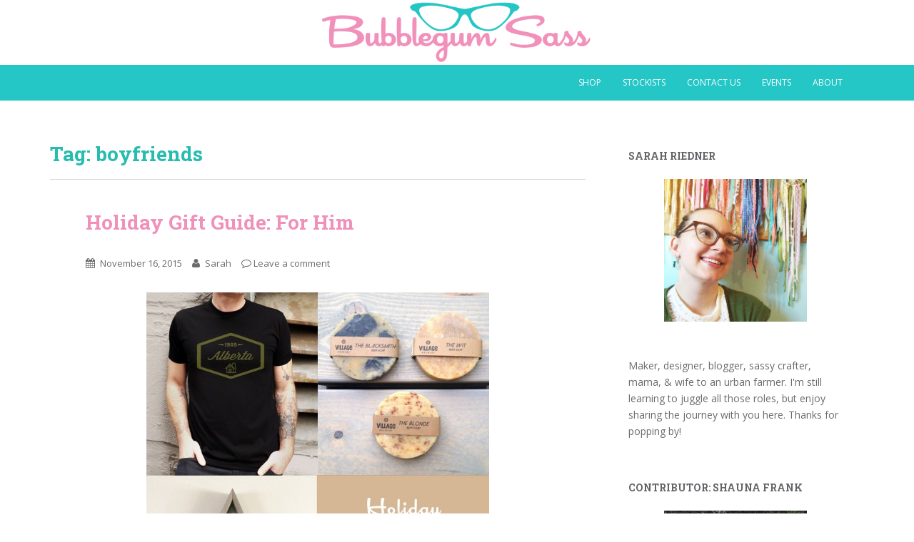

--- FILE ---
content_type: text/html; charset=utf-8
request_url: https://www.bubblegumsass.ca/?tag=boyfriends
body_size: 9506
content:
<!DOCTYPE html>
<html class="no-js" lang="en-US"><head>
<meta charset="utf-8"/>
<meta content="width=device-width, initial-scale=1" name="viewport"/>
<meta content="#24c6c6" name="theme-color"/>
<link href="https://gmpg.org/xfn/11" rel="profile" />

<title>boyfriends – Bubblegum Sass</title>
<link href="//assets.pinterest.com" rel="dns-prefetch"/>
<link href="//fonts.googleapis.com" rel="dns-prefetch"/>
<link href="//s.w.org" rel="dns-prefetch"/>
<link href="https://www.bubblegumsass.ca/?feed=rss2" rel="alternate" title="Bubblegum Sass » Feed" type="application/rss+xml" />
<link href="https://www.bubblegumsass.ca/?feed=comments-rss2" rel="alternate" title="Bubblegum Sass » Comments Feed" type="application/rss+xml" />
<link href="https://www.bubblegumsass.ca/?feed=rss2&amp;tag=boyfriends" rel="alternate" title="Bubblegum Sass » boyfriends Tag Feed" type="application/rss+xml" />
		<script type="text/javascript">
			window._wpemojiSettings = {"baseUrl":"https:\/\/s.w.org\/images\/core\/emoji\/2.2.1\/72x72\/","ext":".png","svgUrl":"https:\/\/s.w.org\/images\/core\/emoji\/2.2.1\/svg\/","svgExt":".svg","source":{"concatemoji":"http:\/\/www.bubblegumsass.ca\/wp-includes\/js\/wp-emoji-release.min.js?ver=4.7.2"}};
			!function(a,b,c){function d(a){var b,c,d,e,f=String.fromCharCode;if(!k||!k.fillText)return!1;switch(k.clearRect(0,0,j.width,j.height),k.textBaseline="top",k.font="600 32px Arial",a){case"flag":return k.fillText(f(55356,56826,55356,56819),0,0),!(j.toDataURL().length<3e3)&&(k.clearRect(0,0,j.width,j.height),k.fillText(f(55356,57331,65039,8205,55356,57096),0,0),b=j.toDataURL(),k.clearRect(0,0,j.width,j.height),k.fillText(f(55356,57331,55356,57096),0,0),c=j.toDataURL(),b!==c);case"emoji4":return k.fillText(f(55357,56425,55356,57341,8205,55357,56507),0,0),d=j.toDataURL(),k.clearRect(0,0,j.width,j.height),k.fillText(f(55357,56425,55356,57341,55357,56507),0,0),e=j.toDataURL(),d!==e}return!1}function e(a){var c=b.createElement("script");c.src=/a,c.defer=c.type="text/javascript",b.getElementsByTagName("head")[0].appendChild(c)}var f,g,h,i,j=b.createElement("canvas"),k=j.getContext&&j.getContext("2d");for(i=Array("flag","emoji4"),c.supports={everything:!0,everythingExceptFlag:!0},h=0;h<i.length;h++)c.supports[i[h]]=d(i[h]),c.supports.everything=c.supports.everything&&c.supports[i[h]],"flag"!==i[h]&&(c.supports.everythingExceptFlag=c.supports.everythingExceptFlag&&c.supports[i[h]]);c.supports.everythingExceptFlag=c.supports.everythingExceptFlag&&!c.supports.flag,c.DOMReady=!1,c.readyCallback=function(){c.DOMReady=!0},c.supports.everything||(g=function(){c.readyCallback()},b.addEventListener?(b.addEventListener("DOMContentLoaded",g,!1),a.addEventListener("load",g,!1)):(a.attachEvent("onload",g),b.attachEvent("onreadystatechange",function(){"complete"===b.readyState&&c.readyCallback()})),f=c.source||{},f.concatemoji?e(f.concatemoji):f.wpemoji&&f.twemoji&&(e(f.twemoji),e(f.wpemoji)))}(window,document,window._wpemojiSettings);
		</script>
		<style type="text/css">
img.wp-smiley,
img.emoji {
	display: inline !important;
	border: none !important;
	box-shadow: none !important;
	height: 1em !important;
	width: 1em !important;
	margin: 0 .07em !important;
	vertical-align: -0.1em !important;
	background: none !important;
	padding: 0 !important;
}
</style>
<link href="https://www.bubblegumsass.ca/wp-content/plugins/osd-social-media-sharing/includes/style.css?ver=4.7.2" id="osd_sms_css-css" media="all" rel="stylesheet" type="text/css" />
<link href="https://www.bubblegumsass.ca/wp-content/themes/sparkling/inc/css/bootstrap.min.css?ver=4.7.2" id="sparkling-bootstrap-css" media="all" rel="stylesheet" type="text/css" />
<link href="https://www.bubblegumsass.ca/wp-content/themes/sparkling/inc/css/font-awesome.min.css?ver=4.7.2" id="sparkling-icons-css" media="all" rel="stylesheet" type="text/css" />
<link href="//fonts.googleapis.com/css?family=Open+Sans:400italic,400,600,700|Roboto+Slab:400,300,700&amp;ver=4.7.2" id="sparkling-fonts-css" media="all" rel="stylesheet" type="text/css"/>
<link href="https://www.bubblegumsass.ca/wp-content/themes/sparkling/style.css?ver=4.7.2" id="sparkling-style-css" media="all" rel="stylesheet" type="text/css" />
<script src="https://www.bubblegumsass.ca/wp-includes/js/jquery/jquery.js?ver=1.12.4" type="text/javascript"></script>
<script src="https://www.bubblegumsass.ca/wp-includes/js/jquery/jquery-migrate.min.js?ver=1.4.1" type="text/javascript"></script>
<script src="https://www.bubblegumsass.ca/wp-content/themes/sparkling/inc/js/modernizr.min.js?ver=4.7.2" type="text/javascript"></script>
<script src="https://www.bubblegumsass.ca/wp-content/themes/sparkling/inc/js/bootstrap.min.js?ver=4.7.2" type="text/javascript"></script>
<script src="https://www.bubblegumsass.ca/wp-content/themes/sparkling/inc/js/functions.min.js?ver=4.7.2" type="text/javascript"></script>
<link href="https://www.bubblegumsass.ca/?rest_route=/" rel="https://api.w.org/" />
<link href="https://www.bubblegumsass.ca/xmlrpc.php?rsd" rel="EditURI" title="RSD" type="application/rsd+xml" />
<link href="https://www.bubblegumsass.ca/wp-includes/wlwmanifest.xml" rel="wlwmanifest" type="application/wlwmanifest+xml" /> 
<meta content="WordPress 4.7.2" name="generator"/>
<style type="text/css">a, #infinite-handle span, #secondary .widget .post-content a {color:#ef91ba}a:hover, a:active, #secondary .widget .post-content a:hover,
        .woocommerce nav.woocommerce-pagination ul li a:focus, .woocommerce nav.woocommerce-pagination ul li a:hover,
        .woocommerce nav.woocommerce-pagination ul li span.current  {color: #ef91ba;}.btn-default, .label-default, .flex-caption h2, .btn.btn-default.read-more,button,
              .navigation .wp-pagenavi-pagination span.current,.navigation .wp-pagenavi-pagination a:hover,
              .woocommerce a.button, .woocommerce button.button,
              .woocommerce input.button, .woocommerce #respond input#submit.alt,
              .woocommerce a.button, .woocommerce button.button,
              .woocommerce a.button.alt, .woocommerce button.button.alt, .woocommerce input.button.alt { background-color: #ef91ba; border-color: #ef91ba;}.site-main [class*="navigation"] a, .more-link, .pagination>li>a, .pagination>li>span { color: #ef91ba}.btn-default:hover, .label-default[href]:hover, .tagcloud a:hover,button, .main-content [class*="navigation"] a:hover,.label-default[href]:focus, #infinite-handle span:hover,.btn.btn-default.read-more:hover, .btn-default:hover, .scroll-to-top:hover, .btn-default:focus, .btn-default:active, .btn-default.active, .site-main [class*="navigation"] a:hover, .more-link:hover, #image-navigation .nav-previous a:hover, #image-navigation .nav-next a:hover, .cfa-button:hover,.woocommerce a.button:hover, .woocommerce button.button:hover, .woocommerce input.button:hover, .woocommerce #respond input#submit.alt:hover, .woocommerce a.button:hover, .woocommerce button.button:hover, .woocommerce input.button:hover,.woocommerce a.button.alt:hover, .woocommerce button.button.alt:hover, .woocommerce input.button.alt:hover{ background-color: #ef91ba; border-color: #ef91ba; }.pagination>li>a:focus, .pagination>li>a:hover, .pagination>li>span:focus, .pagination>li>span:hover {color: #ef91ba;}h1, h2, h3, h4, h5, h6, .h1, .h2, .h3, .h4, .h5, .h6, .entry-title {color: #26bdae;}.navbar.navbar-default, .navbar-default .navbar-nav .open .dropdown-menu > li > a {background-color: #24c6c6;}.navbar-default .navbar-nav > li > a, .navbar-default .navbar-nav > .open > a, .navbar-default .navbar-nav > .open > a:hover, .navbar-default .navbar-nav > .open > a:focus, .navbar-default .navbar-nav > .active > a, .navbar-default .navbar-nav > .active > a:hover, .navbar-default .navbar-nav > .active > a:focus { color: #ffffff;}.navbar-default .navbar-nav > li > a:hover, .navbar-default .navbar-nav > .active > a, .navbar-default .navbar-nav > .active > a:hover, .navbar-default .navbar-nav > .active > a:focus, .navbar-default .navbar-nav > li > a:hover, .navbar-default .navbar-nav > li > a:focus, .navbar-default .navbar-nav > .open > a, .navbar-default .navbar-nav > .open > a:hover, .navbar-default .navbar-nav > .open > a:focus {color: #ef91ba;}@media (max-width: 767px) {.navbar-default .navbar-nav .open .dropdown-menu>.active>a, .navbar-default .navbar-nav .open .dropdown-menu>.active>a:focus, .navbar-default .navbar-nav .open .dropdown-menu>.active>a:hover {background: #24c6c6; color:#24c6c6;} }.dropdown-menu {background-color: #24c6c6;}.navbar-default .navbar-nav .open .dropdown-menu > li > a, .dropdown-menu > li > a { color: #24c6c6;}.dropdown-menu > li > a:hover, .dropdown-menu > li > a:focus, .navbar-default .navbar-nav .open .dropdown-menu > li > a:hover, .navbar-default .navbar-nav .open .dropdown-menu > li > a:focus, .dropdown-menu > .active > a, .dropdown-menu > .active > a:hover, .dropdown-menu > .active > a:focus, .navbar-default .navbar-nav .open .dropdown-menu > li.active > a {background-color: #24c6c6; color:#24c6c6;}.navbar-default .navbar-nav .current-menu-ancestor a.dropdown-toggle { color: #24c6c6;}.social-icons li a {background-color: #c0ece7 !important ;}#footer-area .social-icons li a {background-color: #c0ece7 !important ;}.entry-content {font-family: Open Sans; font-size:12px; font-weight: normal; color:#424242;}.btn-default, .label-default { background-color:#ef91ba; border-color:#ef91ba;}

.btn-default:hover, .btn-default:focus, .btn-default.focus, .btn-default:active, .btn-default.active, .open>.dropdown-toggle.btn-default { background-color:#26bdae;}

.entry-title a, #secondary .widget a {color:#ef91ba;}

a:hover {text-decoration: underline;}

.post-inner-content, .well {border: none; -webkit-box-shadow: none; box-shadow: none;}

.navbar-default .navbar-nav li a {line-height:14px;}

#logo a img {margin-left:auto; margin-right:auto; width:385px; display:block;}

#secondary .widget {
margin-bottom: 50px;
color: #6B6B6B;
overflow: hidden;
}</style>	<style type="text/css">
			.navbar > .container .navbar-brand {
			color: #30c7b5;
		}
		</style>
	<style id="custom-background-css" type="text/css">
body.custom-background { background-color: #ffffff; }
</style>

</head>

<body class="archive tag tag-boyfriends tag-871 custom-background group-blog">
<a class="sr-only sr-only-focusable" href="#content">Skip to main content</a>
<div class="hfeed site" id="page">

	<header class="site-header" id="masthead" role="banner">
    	<div id="logo">
			<a href="https://www.bubblegumsass.ca/"><img alt="Bubblegum Sass" height="125" src="https://www.bubblegumsass.ca/wp-content/media/2015/02/cropped-bubblegum_sass_logo.png" width="529" /></a>
		</div> 
		<nav class="navbar navbar-default" role="navigation">
			<div class="container">
				<div class="row">
					<div class="site-navigation-inner col-sm-12">
					    
						<div class="navbar-header">
							<button class="btn navbar-toggle" data-target=".navbar-ex1-collapse" data-toggle="collapse" type="button">
								<span class="sr-only">Toggle navigation</span>
								<span class="icon-bar"></span>
								<span class="icon-bar"></span>
								<span class="icon-bar"></span>
							</button>

							
							
							
						</div>
						<div class="collapse navbar-collapse navbar-ex1-collapse"><ul class="nav navbar-nav" id="menu-header-menu"><li class="menu-item menu-item-type-custom menu-item-object-custom menu-item-10640" id="menu-item-10640"><a href="https://www.etsy.com/shop/BubblegumSass" title="Shop">Shop</a></li>
<li class="menu-item menu-item-type-post_type menu-item-object-page menu-item-10641" id="menu-item-10641"><a href="https://www.bubblegumsass.ca/?page_id=9724" title="Stockists">Stockists</a></li>
<li class="menu-item menu-item-type-post_type menu-item-object-page menu-item-10748" id="menu-item-10748"><a href="https://www.bubblegumsass.ca/?page_id=10746" title="Contact Us">Contact Us</a></li>
<li class="menu-item menu-item-type-post_type menu-item-object-page menu-item-10642" id="menu-item-10642"><a href="https://www.bubblegumsass.ca/?page_id=3972" title="Events">Events</a></li>
<li class="menu-item menu-item-type-post_type menu-item-object-page menu-item-10643" id="menu-item-10643"><a href="https://www.bubblegumsass.ca/?page_id=2" title="About">About</a></li>
</ul></div>					</div>
				</div>
			</div>
		</nav>
	</header>

	<div class="site-content" id="content">

		<div class="top-section">
								</div>

		<div class="container main-content-area">
            			<div class="row pull-left">
				<div class="main-content-inner col-sm-12 col-md-8">

 	<div class="content-area" id="primary">
 		<main class="site-main" id="main" role="main">

 		
 			<header class="page-header">
 				<h1 class="page-title">Tag: boyfriends</h1> 			</header>

 			
<article class="post-11085 post type-post status-publish format-standard hentry category-giving-2 tag-alberta tag-boyfriends tag-calgary tag-christmas tag-etsy tag-gift-guides tag-gifts tag-holiday-shopping tag-husband tag-made-in-canada tag-shop-local tag-yyc" id="post-11085">
	<div class="blog-item-wrap">
				<a href="https://www.bubblegumsass.ca/?p=11085" title="Holiday Gift Guide: For Him">
			 				</a>
		<div class="post-inner-content">
			<header class="entry-header page-header">

				<h2 class="entry-title"><a href="https://www.bubblegumsass.ca/?p=11085" rel="bookmark">Holiday Gift Guide: For Him</a></h2>

								<div class="entry-meta">
					<span class="posted-on"><i class="fa fa-calendar"></i> <a href="https://www.bubblegumsass.ca/?p=11085" rel="bookmark"><time class="entry-date published" datetime="2015-11-16T06:00:35+00:00">November 16, 2015</time><time class="updated" datetime="2015-11-12T19:52:49+00:00">November 12, 2015</time></a></span><span class="byline"> <i class="fa fa-user"></i> <span class="author vcard"><a class="url fn n" href="https://www.bubblegumsass.ca/?author=2">Sarah</a></span></span>				<span class="comments-link"><i class="fa fa-comment-o"></i><a href="https://www.bubblegumsass.ca/?p=11085#respond">Leave a comment</a></span>
				
				
				</div>
							</header>

						<div class="entry-content">

				<p><a href="https://www.bubblegumsass.ca/wp-content/media/2015/11/ForHim_title-e1447092856720.jpg"><img alt="Holiday Gift Guide: For Him ~ By Bubblegum Sass ~ Shop Handmade Canada For Christmas" class="aligncenter size-full wp-image-11090" height="480" src="https://www.bubblegumsass.ca/wp-content/media/2015/11/ForHim_title-e1447092856720.jpg" width="480" /></a></p>
<p>Here’s the next edition of the Holiday Gift Guide, featuring great ideas for the dudes in your life. Some guys are hard to shop for, but when you start poking around at all the unique, handmade goodies out there, you’re sure to find something for him.</p>
<p> <a class="more-link" href="https://www.bubblegumsass.ca/?p=11085#more-11085"><span aria-label="Continue reading Holiday Gift Guide: For Him">(more…)</span></a></p>

							</div>
					</div>
	</div>
</article>

<article class="post-10396 post type-post status-publish format-standard hentry category-giving-2 tag-alberta tag-boyfriends tag-calgary tag-christmas tag-etsy tag-for-him tag-gentlemen tag-gift-guides tag-gifts tag-holiday-shopping tag-husband tag-made-in-canada tag-shop-local tag-yyc" id="post-10396">
	<div class="blog-item-wrap">
				<a href="https://www.bubblegumsass.ca/?p=10396" title="Holiday Gift Guide: Rugged Gentlemen">
			 				</a>
		<div class="post-inner-content">
			<header class="entry-header page-header">

				<h2 class="entry-title"><a href="https://www.bubblegumsass.ca/?p=10396" rel="bookmark">Holiday Gift Guide: Rugged Gentlemen</a></h2>

								<div class="entry-meta">
					<span class="posted-on"><i class="fa fa-calendar"></i> <a href="https://www.bubblegumsass.ca/?p=10396" rel="bookmark"><time class="entry-date published" datetime="2014-12-03T07:14:57+00:00">December 3, 2014</time><time class="updated" datetime="2014-12-03T07:26:27+00:00">December 3, 2014</time></a></span><span class="byline"> <i class="fa fa-user"></i> <span class="author vcard"><a class="url fn n" href="https://www.bubblegumsass.ca/?author=2">Sarah</a></span></span>				<span class="comments-link"><i class="fa fa-comment-o"></i><a href="https://www.bubblegumsass.ca/?p=10396#respond">Leave a comment</a></span>
				
				
				</div>
							</header>

						<div class="entry-content">

				<p><a href="https://www.bubblegumsass.ca/wp-content/media/2014/12/HolidayGiftGuide_Gentlemen2.jpg"><img alt="Holiday Gift Guide: Rugged Gentlemen ~ Bubblegum Sass" class="aligncenter size-full wp-image-10421" height="480" sizes="(max-width: 480px) 100vw, 480px" src="https://www.bubblegumsass.ca/wp-content/media/2014/12/HolidayGiftGuide_Gentlemen2.jpg" srcset="http://www.bubblegumsass.ca/wp-content/media/2014/12/HolidayGiftGuide_Gentlemen2.jpg 480w," width="480" /></a></p>
<p>For the third installment of my <a href="https://www.bubblegumsass.ca/?s=gift+guide" target="_blank">Holiday Gift Guide</a> series, we turn to treats for all the wonderful gentlemen in our lives. The only thing is, most of the gents in my life are rough-around-the-edges, cabin-bound or farm-bound men, so my gift guide is inspired by them. Cheers to all the rugged gentlemen out there! (And don’t forget to check out the other posts in this <a href="https://www.bubblegumsass.ca/?s=gift+guide" target="_blank">gift guide series.</a>)</p>
<p style="text-align: center;"><a href="https://www.etsy.com/ca/listing/196072343/ngng-3-gift-soap-set-gift-set-no-guts-no?ref=favs_view_5" target="_blank"></a><br/>
<a href="https://www.etsy.com/ca/listing/196072343/ngng-3-gift-soap-set-gift-set-no-guts-no?ref=favs_view_5" target="_blank"><strong>NGNG (No Guts, No Glory) Gift Soap Set</strong> from <strong>Medicine River Soap Co.</strong> (Red Deer, AB)</a></p>
<p><a href="http://www.oleoriginals.com/product/alberta-t-shirt-2nd-edition-black" target="_blank"> </a></p>
<p style="text-align: center;"></p>
<p style="text-align: center;"><a href="http://www.oleoriginals.com/product/alberta-t-shirt-2nd-edition-black" target="_blank"><em>Alberta T-Shirt 2nd Edition</em> by <strong>Ole Originals</strong> (Vancouver, BC)<br/>
*The BEST tees around. Hubby &amp; I each own a few of Chandler’s designs.*</a></p>
<p style="text-align: center;"><a href="https://www.etsy.com/ca/listing/211324778/personalized-journal-with-burned?ref=shop_home_active_19" target="_blank"></a><br/>
<a href="https://www.etsy.com/ca/listing/211324778/personalized-journal-with-burned?ref=shop_home_active_19" target="_blank"><em>Wood Covered Journal</em> from <strong>Forest Nine </strong>(Calgary)</a></p>
<p style="text-align: center;"><a href="http://www.mammothbeard.ca/store/p32/Hazelnut_&amp;_Hemp_Beard_Oil_Sample_Kit.html" target="_blank"><br/>
</a><a href="https://www.bubblegumsass.ca/wp-content/media/2014/11/MammothBeard-e1417359297278.jpg"><img alt="Mammoth Beard Co." class="aligncenter size-full wp-image-10412" height="480" src="https://www.bubblegumsass.ca/wp-content/media/2014/11/MammothBeard-e1417359297278.jpg" width="480" /></a><br/>
<a href="http://www.mammothbeard.ca/store/p32/Hazelnut_&amp;_Hemp_Beard_Oil_Sample_Kit.html" target="_blank"><em>Hazelnut &amp; Hemp Beard Oil Sample</em> from <strong>Mammoth Beard Co.</strong> (Calgary)</a></p>
<p>Don’t forget to check out ideas from more great local shops on my <a href="https://www.etsy.com/ca/people/BubblegumSass/favorites/holiday-gift-guides?ref=favs_index_11" target="_blank">Etsy Holiday Gift Guides</a> page. Hope you’re starting to feel like you’ve got a number of things checked off your gift list. Would love to hear your own gift ideas for the gentlemen in your lives! I always find shopping for the gents the most challenging. So let’s hear it! What are you getting the menfolk for Christmas this year? {post in the comments}</p>

							</div>
					</div>
	</div>
</article>

 		</main>
 	</div>

 </div>
	<div class="widget-area col-sm-12 col-md-4" id="secondary" role="complementary">
		<div class="well">
						<aside class="widget widget_sp_image" id="widget_sp_image-4"><h3 class="widget-title">Sarah Riedner</h3><img alt="Sarah Riedner" class="attachment-200x200 aligncenter" height="200" src="https://www.bubblegumsass.ca/wp-content/media/2016/02/Sarah_for_blog.jpg" style="max-width: 100%;" width="200" /></aside><aside class="widget widget_text" id="text-7">			<div class="textwidget"><p>Maker, designer, blogger, sassy crafter, mama, &amp; wife to an urban farmer. I'm still learning to juggle all those roles, but enjoy sharing the journey with you here. Thanks for popping by!</p>
</div>
		</aside><aside class="widget widget_sp_image" id="widget_sp_image-7"><h3 class="widget-title">Contributor: Shauna Frank</h3><img alt="Shauna Frank" class="attachment-200x200 aligncenter" height="200" src="https://www.bubblegumsass.ca/wp-content/media/2017/11/ShaunaProfile.jpg" style="max-width: 100%;" width="200" /></aside><aside class="widget widget_text" id="text-8">			<div class="textwidget"><p>Mama, fitness enthusiast, reader, lover of chocolate, and passionate about fresh starts &amp; new mornings.</p>
</div>
		</aside><aside class="widget widget_search" id="search-7"><h3 class="widget-title">Search</h3>
<form action="https://www.bubblegumsass.ca/" class="form-search" method="get" role="search">
  <div class="input-group">
  	<label class="screen-reader-text" for="s">Search for:</label>
    <input class="form-control search-query" name="s" placeholder="Search…" title="Search for:" type="text" value=""/>
    <span class="input-group-btn">
      <button class="btn btn-default" id="searchsubmit" name="submit" type="submit" value="Search"><span class="glyphicon glyphicon-search"></span></button>
    </span>
  </div>
</form></aside><aside class="widget widget_sp_image" id="widget_sp_image-5"><h3 class="widget-title">Etsy Shop</h3><a class="widget_sp_image-image-link" href="https://www.etsy.com/shop/BubblegumSass" id="" rel="" target="_blank" title="Etsy Shop"><img alt="Etsy Shop" class="attachment-full aligncenter" height="51" src="https://www.bubblegumsass.ca/wp-content/media/2017/01/bbs-etsy-shop.png" style="max-width: 100%;" width="230" /></a></aside><aside class="widget sparkling-social" id="sparkling-social-5"><h3 class="widget-title">Follow us</h3>
        
        <div class="social-icons sticky-sidebar-social">

            <nav class="social-icons" id="menu-social"><ul class="social-menu" id="menu-social-items"><li class="menu-item menu-item-type-custom menu-item-object-custom menu-item-11938" id="menu-item-11938"><a href="https://www.instagram.com/bubblegumsassy/"><i class="social_icon fa"><span>Instagram</span></i></a></li>
<li class="menu-item menu-item-type-custom menu-item-object-custom menu-item-11939" id="menu-item-11939"><a href="https://www.facebook.com/BubblegumSass/"><i class="social_icon fa"><span>Facebook</span></i></a></li>
<li class="menu-item menu-item-type-custom menu-item-object-custom menu-item-11941" id="menu-item-11941"><a href="https://www.pinterest.com/BubblegumSass/"><i class="social_icon fa"><span>Pinterest</span></i></a></li>
</ul></nav>
        </div></aside><aside class="widget widget_categories" id="categories-4"><h3 class="widget-title">Categories</h3>		<ul>
	<li class="cat-item cat-item-1062"><a href="https://www.bubblegumsass.ca/?cat=1062">Adoption</a> (2)
</li>
	<li class="cat-item cat-item-443"><a href="https://www.bubblegumsass.ca/?cat=443">Art</a> (13)
</li>
	<li class="cat-item cat-item-553"><a href="https://www.bubblegumsass.ca/?cat=553">Buttons</a> (56)
</li>
	<li class="cat-item cat-item-956"><a href="https://www.bubblegumsass.ca/?cat=956">Colour Inspiration</a> (79)
</li>
	<li class="cat-item cat-item-804"><a href="https://www.bubblegumsass.ca/?cat=804">Cooking</a> (8)
</li>
	<li class="cat-item cat-item-36"><a href="https://www.bubblegumsass.ca/?cat=36">Craft Business</a> (159)
</li>
	<li class="cat-item cat-item-43"><a href="https://www.bubblegumsass.ca/?cat=43">Crafting</a> (98)
</li>
	<li class="cat-item cat-item-4"><a href="https://www.bubblegumsass.ca/?cat=4">Crochet</a> (14)
</li>
	<li class="cat-item cat-item-1043"><a href="https://www.bubblegumsass.ca/?cat=1043">Essential Oils</a> (27)
</li>
	<li class="cat-item cat-item-56"><a href="https://www.bubblegumsass.ca/?cat=56">Family</a> (103)
</li>
	<li class="cat-item cat-item-701"><a href="https://www.bubblegumsass.ca/?cat=701">Farming</a> (11)
</li>
	<li class="cat-item cat-item-547"><a href="https://www.bubblegumsass.ca/?cat=547">Four Fab Finds</a> (50)
</li>
	<li class="cat-item cat-item-3"><a href="https://www.bubblegumsass.ca/?cat=3">Gardening</a> (22)
</li>
	<li class="cat-item cat-item-528"><a href="https://www.bubblegumsass.ca/?cat=528">Giving</a> (21)
</li>
	<li class="cat-item cat-item-13"><a href="https://www.bubblegumsass.ca/?cat=13">Health</a> (20)
</li>
	<li class="cat-item cat-item-55"><a href="https://www.bubblegumsass.ca/?cat=55">Keywording</a> (58)
</li>
	<li class="cat-item cat-item-92"><a href="https://www.bubblegumsass.ca/?cat=92">Living</a> (146)
</li>
	<li class="cat-item cat-item-1058"><a href="https://www.bubblegumsass.ca/?cat=1058">Mom Tribe</a> (2)
</li>
	<li class="cat-item cat-item-812"><a href="https://www.bubblegumsass.ca/?cat=812">Photo Projects</a> (8)
</li>
	<li class="cat-item cat-item-988"><a href="https://www.bubblegumsass.ca/?cat=988">Recipes</a> (8)
</li>
	<li class="cat-item cat-item-25"><a href="https://www.bubblegumsass.ca/?cat=25">Sewing</a> (50)
</li>
	<li class="cat-item cat-item-772"><a href="https://www.bubblegumsass.ca/?cat=772">Tutorials</a> (21)
</li>
		</ul>
</aside><aside class="widget widget_archive" id="archives-6"><h3 class="widget-title">Archives</h3>		<label class="screen-reader-text" for="archives-dropdown-6">Archives</label>
		<select id="archives-dropdown-6" name="archive-dropdown" onchange="document.location.href=/this.options[this.selectedIndex].value;">
			
			<option value="">Select Month</option>
				<option value="http://www.bubblegumsass.ca/?m=201712"> December 2017 </option>
	<option value="http://www.bubblegumsass.ca/?m=201711"> November 2017 </option>
	<option value="http://www.bubblegumsass.ca/?m=201710"> October 2017 </option>
	<option value="http://www.bubblegumsass.ca/?m=201707"> July 2017 </option>
	<option value="http://www.bubblegumsass.ca/?m=201706"> June 2017 </option>
	<option value="http://www.bubblegumsass.ca/?m=201705"> May 2017 </option>
	<option value="http://www.bubblegumsass.ca/?m=201704"> April 2017 </option>
	<option value="http://www.bubblegumsass.ca/?m=201703"> March 2017 </option>
	<option value="http://www.bubblegumsass.ca/?m=201702"> February 2017 </option>
	<option value="http://www.bubblegumsass.ca/?m=201701"> January 2017 </option>
	<option value="http://www.bubblegumsass.ca/?m=201612"> December 2016 </option>
	<option value="http://www.bubblegumsass.ca/?m=201611"> November 2016 </option>
	<option value="http://www.bubblegumsass.ca/?m=201610"> October 2016 </option>
	<option value="http://www.bubblegumsass.ca/?m=201609"> September 2016 </option>
	<option value="http://www.bubblegumsass.ca/?m=201608"> August 2016 </option>
	<option value="http://www.bubblegumsass.ca/?m=201607"> July 2016 </option>
	<option value="http://www.bubblegumsass.ca/?m=201606"> June 2016 </option>
	<option value="http://www.bubblegumsass.ca/?m=201605"> May 2016 </option>
	<option value="http://www.bubblegumsass.ca/?m=201604"> April 2016 </option>
	<option value="http://www.bubblegumsass.ca/?m=201603"> March 2016 </option>
	<option value="http://www.bubblegumsass.ca/?m=201602"> February 2016 </option>
	<option value="http://www.bubblegumsass.ca/?m=201601"> January 2016 </option>
	<option value="http://www.bubblegumsass.ca/?m=201511"> November 2015 </option>
	<option value="http://www.bubblegumsass.ca/?m=201510"> October 2015 </option>
	<option value="http://www.bubblegumsass.ca/?m=201509"> September 2015 </option>
	<option value="http://www.bubblegumsass.ca/?m=201508"> August 2015 </option>
	<option value="http://www.bubblegumsass.ca/?m=201507"> July 2015 </option>
	<option value="http://www.bubblegumsass.ca/?m=201506"> June 2015 </option>
	<option value="http://www.bubblegumsass.ca/?m=201505"> May 2015 </option>
	<option value="http://www.bubblegumsass.ca/?m=201504"> April 2015 </option>
	<option value="http://www.bubblegumsass.ca/?m=201503"> March 2015 </option>
	<option value="http://www.bubblegumsass.ca/?m=201502"> February 2015 </option>
	<option value="http://www.bubblegumsass.ca/?m=201501"> January 2015 </option>
	<option value="http://www.bubblegumsass.ca/?m=201412"> December 2014 </option>
	<option value="http://www.bubblegumsass.ca/?m=201411"> November 2014 </option>
	<option value="http://www.bubblegumsass.ca/?m=201410"> October 2014 </option>
	<option value="http://www.bubblegumsass.ca/?m=201409"> September 2014 </option>
	<option value="http://www.bubblegumsass.ca/?m=201408"> August 2014 </option>
	<option value="http://www.bubblegumsass.ca/?m=201407"> July 2014 </option>
	<option value="http://www.bubblegumsass.ca/?m=201406"> June 2014 </option>
	<option value="http://www.bubblegumsass.ca/?m=201405"> May 2014 </option>
	<option value="http://www.bubblegumsass.ca/?m=201404"> April 2014 </option>
	<option value="http://www.bubblegumsass.ca/?m=201403"> March 2014 </option>
	<option value="http://www.bubblegumsass.ca/?m=201402"> February 2014 </option>
	<option value="http://www.bubblegumsass.ca/?m=201401"> January 2014 </option>
	<option value="http://www.bubblegumsass.ca/?m=201312"> December 2013 </option>
	<option value="http://www.bubblegumsass.ca/?m=201311"> November 2013 </option>
	<option value="http://www.bubblegumsass.ca/?m=201310"> October 2013 </option>
	<option value="http://www.bubblegumsass.ca/?m=201309"> September 2013 </option>
	<option value="http://www.bubblegumsass.ca/?m=201308"> August 2013 </option>
	<option value="http://www.bubblegumsass.ca/?m=201307"> July 2013 </option>
	<option value="http://www.bubblegumsass.ca/?m=201306"> June 2013 </option>
	<option value="http://www.bubblegumsass.ca/?m=201305"> May 2013 </option>
	<option value="http://www.bubblegumsass.ca/?m=201304"> April 2013 </option>
	<option value="http://www.bubblegumsass.ca/?m=201303"> March 2013 </option>
	<option value="http://www.bubblegumsass.ca/?m=201302"> February 2013 </option>
	<option value="http://www.bubblegumsass.ca/?m=201301"> January 2013 </option>
	<option value="http://www.bubblegumsass.ca/?m=201212"> December 2012 </option>
	<option value="http://www.bubblegumsass.ca/?m=201211"> November 2012 </option>
	<option value="http://www.bubblegumsass.ca/?m=201210"> October 2012 </option>
	<option value="http://www.bubblegumsass.ca/?m=201209"> September 2012 </option>
	<option value="http://www.bubblegumsass.ca/?m=201208"> August 2012 </option>
	<option value="http://www.bubblegumsass.ca/?m=201207"> July 2012 </option>
	<option value="http://www.bubblegumsass.ca/?m=201206"> June 2012 </option>
	<option value="http://www.bubblegumsass.ca/?m=201205"> May 2012 </option>
	<option value="http://www.bubblegumsass.ca/?m=201204"> April 2012 </option>
	<option value="http://www.bubblegumsass.ca/?m=201203"> March 2012 </option>
	<option value="http://www.bubblegumsass.ca/?m=201202"> February 2012 </option>
	<option value="http://www.bubblegumsass.ca/?m=201201"> January 2012 </option>
	<option value="http://www.bubblegumsass.ca/?m=201112"> December 2011 </option>
	<option value="http://www.bubblegumsass.ca/?m=201111"> November 2011 </option>
	<option value="http://www.bubblegumsass.ca/?m=201110"> October 2011 </option>
	<option value="http://www.bubblegumsass.ca/?m=201109"> September 2011 </option>
	<option value="http://www.bubblegumsass.ca/?m=201108"> August 2011 </option>
	<option value="http://www.bubblegumsass.ca/?m=201107"> July 2011 </option>
	<option value="http://www.bubblegumsass.ca/?m=201106"> June 2011 </option>
	<option value="http://www.bubblegumsass.ca/?m=201105"> May 2011 </option>
	<option value="http://www.bubblegumsass.ca/?m=201104"> April 2011 </option>
	<option value="http://www.bubblegumsass.ca/?m=201103"> March 2011 </option>
	<option value="http://www.bubblegumsass.ca/?m=201102"> February 2011 </option>
	<option value="http://www.bubblegumsass.ca/?m=201101"> January 2011 </option>
	<option value="http://www.bubblegumsass.ca/?m=201012"> December 2010 </option>
	<option value="http://www.bubblegumsass.ca/?m=201011"> November 2010 </option>
	<option value="http://www.bubblegumsass.ca/?m=201010"> October 2010 </option>
	<option value="http://www.bubblegumsass.ca/?m=201009"> September 2010 </option>

		</select>
		</aside>		</div>
	</div>
		</div>
	</div>
</div>

	<div id="footer-area">
		<div class="container footer-inner">
			<div class="row">
				
				</div>
		</div>

		<footer class="site-footer" id="colophon" role="contentinfo">
			<div class="site-info container">
				<div class="row">
										<nav class="col-md-6" role="navigation">
											</nav>
					<div class="copyright col-md-6">
						<a href="https://www.bubblegumsass.ca/" title="Bubblegum Sass">Bubblegum Sass</a>  All rights reserved.						Theme by <a href="https://colorlib.com/" target="_blank">Colorlib</a> Powered by <a href="http://wordpress.org/" target="_blank">WordPress</a>					</div>
				</div>
			</div>
			<div class="scroll-to-top"><i class="fa fa-angle-up"></i></div>
		</footer>
	</div>
</div>

  <script type="text/javascript">
    jQuery( document ).ready( function( $ ){
      if ( $( window ).width() >= 767 ){
        $( '.navbar-nav > li.menu-item > a' ).click( function(){
            if( $( this ).attr('target') !== '_blank' ){
                window.location = $( this ).attr( 'href' );
            }else{
                var win = window.open($( this ).attr( 'href' ), '_blank');
                win.focus();
            }
        });
      }
    });
  </script>
    <script>
        (function() {
            // Define variables
            var sizes = {
                "twitter": [520, 400],
                "linkedIn": [520, 475],
                "pinterest": [850, 700],
                "reddit": [600, 500],
                "default": [520, 300],
            }

            // Initialize OSD SMS
            init();

            // Initialize OSD Social Media Sharing
            function init() {
                // Attach event listeners to buttons
                var osd_shares = document.querySelectorAll('.osd-sms-link');
                for (var i=0, l=osd_shares.length; i < l; i++) {
                    var platform = osd_shares[i].getAttribute('data-platform');
                    var width = (sizes[platform] !== undefined) ? sizes[platform][0] : sizes["default"][0];
                    var height = (sizes[platform] !== undefined) ? sizes[platform][1] : sizes["default"][1];
                    osd_shares[i].setAttribute("data-width", width);
                    osd_shares[i].setAttribute("data-height", height);
                    osd_shares[i].addEventListener('click', osd_share);
                }

                // Set up pinterest modal
                if (document.querySelector(".osd-sms-link[data-platform=pinterest]") !== null) {
                    set_up_image_picker();
                }
            }


            // Fires the action appropriate to the link
            function osd_share(ev) {
                var platform = this.getAttribute('data-platform');
                if (platform === "pinterest") {
                    // Show the modal
                    if (document.querySelector('.osd-image-picker-modal').className.indexOf("osd-sms-no-images") !== -1) {
                        open_link(this, ev);
                    } else {
                        ev.preventDefault();
                        document.querySelector('.osd-image-picker-modal').className += " osd-sms-show";
                    }
                } else {
                    open_link(this, ev);
                }
            }


            // Opens the share link
            function open_link(link, ev) {
                if (ev !== undefined) {
                    ev.preventDefault();
                }
                if (link.getAttribute("target") !== "_self") {
                    window.open(link.getAttribute("data-url"), link.getAttribute("data-platform"), "menubar=1,width="+link.getAttribute("data-width")+",height="+link.getAttribute("data-height")+",status=1,resizable=1");
                } else {
                    window.location = link.getAttribute("data-url");
                }
            }


            // Sets up image picker
            function set_up_image_picker() {
                // Attach image picker event to Pinterest button
                var modal = document.createElement("div");
                modal.className = "osd-image-picker-modal";
                modal.innerHTML = "<div class='osd-image-picker'><div class='osd-image-picker-list'></div></div>";
                document.body.appendChild(modal);
                modal.addEventListener("click", closeModal);

                var cont = document.querySelector('.osd-image-picker-list');
                var origImages = document.querySelectorAll('img');
                var images = [];

                // Loop through images and only get good types and images that aren't a part of OSD Social Media Sharing
                for (var i=0, l=origImages.length; i < l; i++) {
                    if (origImages[i].src.match(/\.(jpg|jpeg|png|svg|bmp|gif)$/) === null) {
                        continue;
                    } else if (origImages[i].parentElement.className.indexOf("osd-sms-link") !== -1) {
                        continue;
                    }
                    images.push(origImages[i]);
                }

                // If there are no good images, return
                if (images.length === 0) {
                    modal.className += " osd-sms-no-images";
                    return;
                }

                // Only append the images and attach events once
                for (var i=0, l=images.length; i < l; i++) {
                    var imageCont = document.createElement('div');
                    var image = document.createElement('div');
                    imageCont.className = "osd-image-picker-img-cont";
                    image.className = "osd-image-picker-img";
                    image.setAttribute("data-media", encodeURIComponent(images[i].src));
                    image.setAttribute("data-media-size", images[i].naturalWidth + " x " + images[i].naturalHeight);
                    image.style.backgroundImage = "url(" + images[i].src + ")";
                    imageCont.appendChild(image);
                    cont.appendChild(imageCont);
                    image.addEventListener('click', attachPinterestMedia);
                }
            }


            // Closes the modal
            function closeModal(ev) {
                var modal = document.querySelector('.osd-image-picker-modal');
                if (ev !== undefined) {
                    var parent = ev.target;
                    var count = 0;
                    while (parent !== null && count < 3) {
                        if (parent.className.indexOf("osd-image-picker-list") !== -1) {
                            return;
                        }
                        parent = parent.parentElement;
                        count++;
                    } 
                }
                modal.className = modal.className.replace(" osd-sms-show", "");
            }


            // Attach the image to the pinterest link
            function attachPinterestMedia() {
                var link = document.querySelector('.osd-sms-link[data-platform=pinterest]');
                link.setAttribute("data-url", link.getAttribute("data-url").replace(/&media=.*/, "&media=" + this.getAttribute("data-media")));
                closeModal();
                open_link(link);
            }
        })();
    </script>
    <script async="" data-pin-height="32" data-pin-hover="true" data-pin-shape="round" src="//assets.pinterest.com/js/pinit.js" type="text/javascript"></script>
<script src="https://www.bubblegumsass.ca/wp-content/themes/sparkling/inc/js/skip-link-focus-fix.js?ver=20140222" type="text/javascript"></script>
<script src="https://www.bubblegumsass.ca/wp-includes/js/wp-embed.min.js?ver=4.7.2" type="text/javascript"></script>


&nbsp;<script defer src="https://static.cloudflareinsights.com/beacon.min.js/vcd15cbe7772f49c399c6a5babf22c1241717689176015" integrity="sha512-ZpsOmlRQV6y907TI0dKBHq9Md29nnaEIPlkf84rnaERnq6zvWvPUqr2ft8M1aS28oN72PdrCzSjY4U6VaAw1EQ==" data-cf-beacon='{"version":"2024.11.0","token":"2be7ef19eced411d9452d9b89b7cdb66","r":1,"server_timing":{"name":{"cfCacheStatus":true,"cfEdge":true,"cfExtPri":true,"cfL4":true,"cfOrigin":true,"cfSpeedBrain":true},"location_startswith":null}}' crossorigin="anonymous"></script>
</body></html>